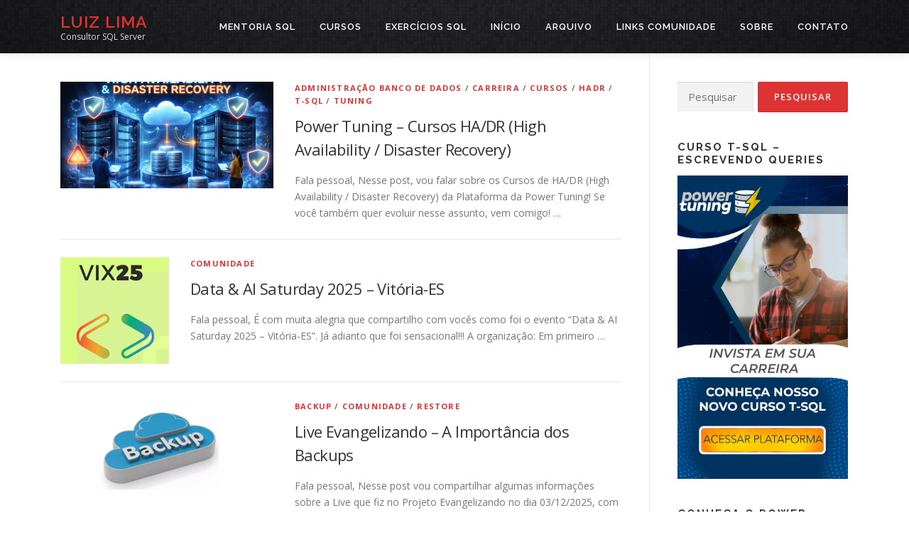

--- FILE ---
content_type: application/javascript
request_url: https://luizlima.net/wp-content/uploads/custom-css-js/678.js?v=3149
body_size: -80
content:
/******* Do not edit this file *******
Simple Custom CSS and JS - by Silkypress.com
Saved: Jan 06 2020 | 22:31:48 */
(function(n,r,l,d){try{var h=r.head||r.getElementsByTagName("head")[0],s=r.createElement("script");s.setAttribute("type","text/javascript");s.setAttribute("src",l);n.neuroleadId=d;h.appendChild(s);}catch(e){}})(window,document,"https://cdn.neurologic.com.br/neurolead/neurolead.min.js", 3931);